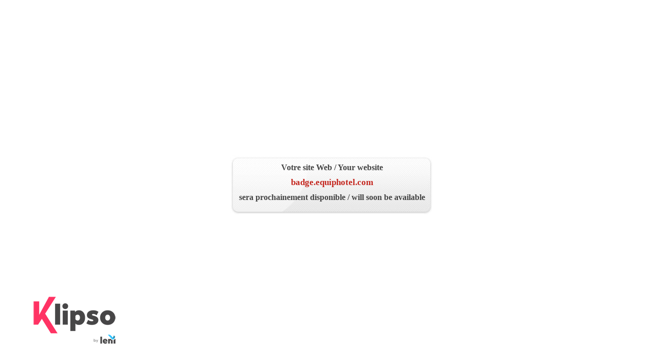

--- FILE ---
content_type: text/html; charset=UTF-8
request_url: https://badge.equiphotel.com/visiteur.htm?codePromo=WWF096&utm_medium=Display&utm_source=HotelsEconews&utm_campaign=BannierePEgratuit-siteweb
body_size: 689
content:
<!DOCTYPE HTML PUBLIC "-//W3C//DTD HTML 4.0 Transitional//EN">
<HTML>
 <HEAD>
  <TITLE> Error </TITLE>
  <META NAME="Author" CONTENT="">
  <META NAME="Keywords" CONTENT="">
  <META NAME="Description" CONTENT="">
  <meta name="_globalsign-domain-verification" content="f_nDwZ3hrepPv3p1n0_4fLk3DoMI84tJw9D6k49KKs" />
 </HEAD>
<style>

body { background:#fff; position:relative; width:100%; height:100%; margin:0; padding:0; }
h1 { font-size:16px; color:#444; margin:15px 0 10px 0 }
h1.last {margin:10px 0 10px 0 }
a { font-size:17px; font-weight:bold; color:#c4271f; text-decoration:none; }

img { text-decoration:none; border:none; }
#logo_ues { position:absolute; top:0;left:0; }
#message { position:absolute; top:50%; left:50%; margin-left:-192px; margin-top:-58px; width:395px; text-align:center; height:116px; background:url(image/message_bck.jpg) no-repeat 0 0; }
#message p {font-size:17px; font-weight:bold; color:#c4271f; text-decoration:none; margin:10px 0;}
#footer { position:absolute;  bottom:0; left:0; padding-top:5px;width:100%;}

</style>
 <BODY>
		<div id="message">
			<h1>Votre site Web / Your website</h1>
			<p>badge.equiphotel.com</p>
			<h1 class="last">sera prochainement disponible / will soon be available</h1>
		</div>
		<div id="footer">
            <div style="float:left;top:20px;margin:20px">
                <a href="https://www.leni.fr" >
                    <img src="/image/logo.png"/>
                </a>
            </div>
		</div>
 </BODY>
</HTML>
